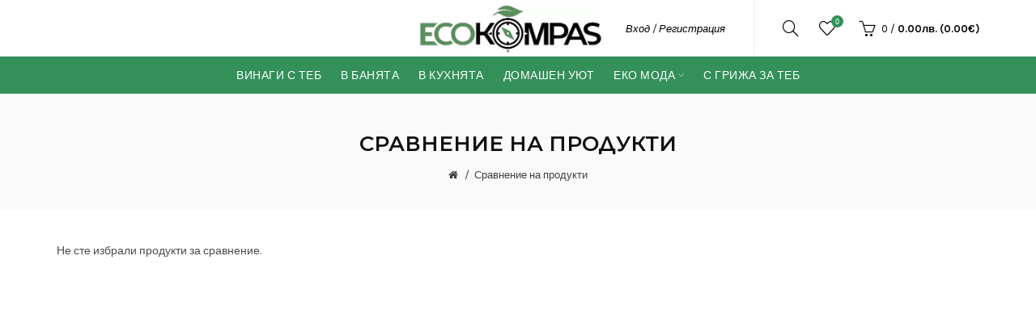

--- FILE ---
content_type: text/html; charset=utf-8
request_url: https://ecokompas.com/index.php?route=product/compare
body_size: 8785
content:
<!DOCTYPE html>
<!--[if IE]><![endif]-->
<!--[if IE 8 ]><html dir="ltr" lang="bg" class="ie8"><![endif]-->
<!--[if IE 9 ]><html dir="ltr" lang="bg" class="ie9"><![endif]-->
<!--[if (gt IE 9)|!(IE)]><!-->
<html dir="ltr" lang="bg">
<!--<![endif]-->
<head prefix="og:http://ogp.me/ns# fb:http://ogp.me/ns/fb# product:http://ogp.me/ns/product#">
<meta charset="UTF-8" />
<meta name="viewport" content="width=device-width, initial-scale=1">
<meta http-equiv="X-UA-Compatible" content="IE=edge">
<title>Сравнение на продукти</title>
<base href="https://ecokompas.com/" />
<!-- Load essential resources -->
<script src="catalog/view/javascript/jquery/jquery-2.1.1.min.js"></script>
<link href="catalog/view/javascript/bootstrap/css/bootstrap.min.css" rel="stylesheet" media="screen" />
<script src="catalog/view/javascript/bootstrap/js/bootstrap.min.js"></script>
<script src="catalog/view/theme/basel/js/slick.min.js"></script>
<script src="catalog/view/theme/basel/js/basel_common.js"></script>
<!-- Main stylesheet -->
<link href="catalog/view/theme/basel/stylesheet/stylesheet.css" rel="stylesheet">
<!-- Mandatory Theme Settings CSS -->
<style id="basel-mandatory-css">.top_line {line-height:41px;}.header-main,.header-main .sign-in,#logo {line-height:70px;height:70px;}.sticky-enabled.sticky-active .sticky-header.short:not(.slidedown) .header-main,.sticky-enabled.offset250 .sticky-header.slidedown .header-main,.sticky-enabled.sticky-active .sticky-header.short .header-main .sign-in,.sticky-enabled.sticky-active .sticky-header.short:not(.slidedown) .header-main #logo,.sticky-enabled.sticky-active .header6 .sticky-header.short .header-main #logo {line-height:70px;height:70px;}@media (max-width: 991px) {.header-main,.sticky-enabled.offset250 .sticky-header.slidedown .header-main,#logo,.sticky-enabled.sticky-active .sticky-header.short .header-main #logo {line-height:70px;height:70px;}}.table-cell.menu-cell,.main-menu:not(.vertical) > ul,.main-menu:not(.vertical) > ul > li,.main-menu:not(.vertical) > ul > li > a,.main-menu:not(.vertical) > ul > li.dropdown-wrapper > a .fa-angle-down,.main-menu.vertical .menu-heading {line-height:45px;height:45px;}.sticky-enabled.sticky-active .table-cell.menu-cell:not(.vertical),.sticky-enabled.sticky-active .main-menu:not(.vertical) > ul,.sticky-enabled.sticky-active .main-menu:not(.vertical) > ul > li,.sticky-enabled.sticky-active .main-menu:not(.vertical) > ul > li > a,.sticky-enabled.sticky-active .main-menu:not(.vertical) > ul > li.dropdown-wrapper > a .fa-angle-down {line-height:45px;height:45px;}.full-search-wrapper .search-main input,.full-search-wrapper .search-category select {height:32px;min-height:32px;}@media (min-width: 992px) {.sticky-enabled.sticky-active .header3 .sticky-header-placeholder,.sticky-enabled.offset250 .header5 .header-main {padding-bottom:45px;}}#logo img {max-width:502px;}</style>
<!-- Plugin Stylesheet(s) -->
<link href="catalog/view/javascript/jquery/datetimepicker/bootstrap-datetimepicker.min.css" rel="stylesheet" media="screen" />
<link href="catalog/view/javascript/jquery/magnific/magnific-popup.css" rel="stylesheet" media="screen" />
<link href="catalog/view/theme/basel/stylesheet/options_in_popup.css" rel="stylesheet" media="screen" />
<link href="//fonts.googleapis.com/css?family=Lora:400,400i%7CMontserrat:400,600,700%7CKarla:400,400i,700%7C" rel="stylesheet" media="screen" />
<link href="catalog/view/javascript/jquery/swiper/css/swiper.min.css" rel="stylesheet" media="screen" />
<link href="catalog/view/theme/basel/stylesheet/advanced_popup_cart.css?mv=2.7.0" rel="stylesheet" media="screen" />
<!-- Pluing scripts(s) -->
<script src="catalog/view/javascript/jquery/datetimepicker/moment/moment.min.js"></script>
<script src="catalog/view/javascript/jquery/datetimepicker/bootstrap-datetimepicker.min.js"></script>
<script src="catalog/view/javascript/jquery/magnific/jquery.magnific-popup.min.js"></script>
<script src="catalog/view/theme/basel/js/options_in_popup.js"></script>
<script src="catalog/view/javascript/jquery/swiper/js/swiper.jquery.js"></script>
<script src="catalog/view/theme/basel/js/advanced_popup_cart.js?mv=2.7.0"></script>
<!-- Page specific meta information -->

        
      
<link href="https://ecokompas.com/image/catalog/favicon-32x32.png" rel="icon" />
<!-- Analytic tools -->
<!-- Options in Pop-up -->
<script>
var oipData = {select_first_values: 0,apc_open_popup: 1,abc_replace_button: 0};
</script>
<!-- Options in Pop-up END -->

<!-- Global site tag (gtag.js) - Google Analytics -->
<script async src="https://www.googletagmanager.com/gtag/js?id=G-4MEFHXRP4Z"></script>
<script>
  window.dataLayer = window.dataLayer || [];
  function gtag(){dataLayer.push(arguments);}
  gtag('js', new Date());

  gtag('config', 'G-4MEFHXRP4Z');
</script>
<!-- Advanced Popup Cart -->
 

<script>
document.addEventListener("DOMContentLoaded", function() {
  var apcOptions = {
    products_in_cart: [],
    open_when_added: 1,
    autoclose_delay: 0,
    replace_button: 0,
    do_not_add_to_cart: 0,
    btn_in_cart_cp: 'In cart',
    btn_in_cart_pp: 'In cart, buy more?',
    base_path: 'extension/module/advanced_popup_cart',
    text_loading: 'Момент, Зарежда се...',
    option_popup: 1,
    oip_status: 1,
    zone_id: '',
    shipping_method: '',
    shipping_country_url: 'extension/total/shipping/country&country_id=',
    shipping_quote_url: 'extension/total/shipping/quote',
    text_select: ' --- Изберете --- ',
    text_none: ' --- Няма --- ',
    button_cancel: 'Отказ',
    button_shipping: 'Добави транспорт',
  };
  window.apc = new AdvancedPopupCart(apcOptions);
});
</script>
<!-- Advanced Popup Cart END -->

<!-- Custom Color Scheme -->
<style id="basel-color-scheme">a:hover, a:focus, .menu-cell .dropdown-inner a:hover, .link-hover-color:hover, .primary-color, .cm_item .primary-color, .nav-tabs.text-center.nav-tabs-sm > li.active {color:#333333;}.primary-bg-color, .widget-title-style2 .widget .widget-title-separator:after, .nav-tabs.text-center.nav-tabs-sm > li.active > a:after,.nav-tabs > li > a:hover,.nav-tabs > li > a:focus,.nav-tabs > li.active > a,.nav-tabs > li.active > a:hover,.nav-tabs > li.active > a:focus {background-color:#333333;}div.ui-slider-range.ui-widget-header, .ui-state-default, .ui-widget-content .ui-state-default {background:#333333 !important;}.primary-color-border, .nav-tabs {border-color:#333333!important;}.top_notificaiton {background-color:#000000;}.top_notificaiton, .top_notificaiton a {color:#eeeeee;}.top_line {background-color:#339059;}.top_line, .top_line a {color:#ffffff;}.top_line .anim-underline:after, .top_line .links ul > li + li:before, .top_line .links .setting-ul > .setting-li:before {background-color:#ffffff;}.header-style {background-color:#ffffff;}.header-main, .header-main a:not(.btn), .header-main .main-menu > ul > li > a:hover {color:#000000;}.header-main .sign-in:after, .header-main .anim-underline:after, .header-main .sign-in .anim-underline:after {background-color:#000000;}.main-menu:not(.vertical) > ul > li:hover > a > .top, .header-main .shortcut-wrapper:hover .icon-magnifier, .header-main #cart:hover .shortcut-wrapper {opacity:0.8;}.shortcut-wrapper .counter {background-color:#339059;}.header-bottom, .menu-style {background-color:#339059;}.menu-style .main-menu a > .top,.menu-style .main-menu a > .fa-angle-down, .menu-style .main-menu .search-trigger {color:#ffffff;}.menu-tag.sale {background-color:#d41212;}.menu-tag.sale:before {color:#d41212;}.menu-tag.new {background-color:#339059;}.menu-tag.new:before {color:#339059;}.vertical-menu-bg, .vertical-menu-bg.dropdown-content {background-color:#212121;}.main-menu.vertical > ul > li:hover > a {background-color:#339059;}.title_in_bc .breadcrumb-holder {background-color:#fafafa;}.title_in_bc .breadcrumb-holder, .title_in_bc .breadcrumb-holder .basel-back-btn {color:#111111;}.title_in_bc .basel-back-btn>i,.title_in_bc .basel-back-btn>i:after {background-color:#111111;}.btn-primary, a.btn-primary,.btn-neutral {background-color:#339059;color:#ffffff;}.btn-primary:hover,.btn-primary.active,.btn-primary:focus,.btn-default:hover,.btn-default.active,.btn-default:focus {background-color:#376b5a!important;color:#ffffff !important;}.btn-contrast-outline {border-color:#376b5a;color:#376b5a;}.btn-contrast, a.btn-contrast, .btn-contrast-outline:hover {background-color:#376b5a;}.sale_badge {background-color:#339059;color:#ffffff}.new_badge {background-color:#339059;color:#ffffff}.price, #cart-content .totals tbody > tr:last-child > td:last-child {color:#1daaa3}#footer {background-color:#edebdf;}#footer, #footer a, #footer a:hover, #footer h5 {color:#000000;}#footer .footer-copyright:before {background-color:#000000;opacity:0.05;}#footer h5:after {background-color:#000000;}body.boxed-layout {background-color:#ffffff;};</style>
<!-- Custom Fonts -->
<style id="basel-fonts">body,.product-name.main-font,.gridlist .single-product .product-name,.gridlist .single-blog .blog-title,#bc-h1-holder #page-title {font-family:'Karla', sans-serif;}b, strong, .nav-tabs > li > a, #cart-content .totals tbody > tr:last-child > td, .main-menu .dropdown-inner .static-menu > ul > li.has-sub > a, .main-menu.vertical > ul > li > a, .table-bordered > thead > tr > td, .table-bordered > tbody > tr > td.total-cell, .table-bordered.totals tbody > tr:last-child > td:last-child, .compare-table table tbody tr td:first-child, .totals-slip .table-holder table tr:last-child td, .panel-group .panel-heading .panel-title, .badge i, .product-style1 .grid .single-product .price-wrapper .btn-outline, .options .name label, .dropdown-inner h4.column-title, .product-style6 .grid .single-product .price, .product-style6 .single-product .btn-contrast {font-weight:700;}.product-name, .blog-title, .product-h1 h1, .contrast-heading, .contrast-font {font-family:'Lora', serif;}.promo-style-2 h3, .promo-style-4 h3,.table-bordered > tbody > tr > td.price-cell,.grid .single-product .price,.menu-product .sale-counter div,.table.specification > tbody > tr > td b, .bordered-list-title {font-size:16px;}.table.products .remove,.full-search-wrapper .search-category select,.blog_post .blog_comment,.video-jumbotron p,.compare-table table tbody tr td:first-child,.grid .single-product .product-name,.grid .single-product .product-name:hover,.list .single-product .product-name {font-size:15px;}body,input,textarea,select,.form-control,.icon-element,.main-menu > ul > li,.grid-holder .item,.cm_content .cm_item,.instruction-box .caption a,.btn,a.button,input.button,button.button,a.button-circle,.single-product .price .price-old,.special_countdown p,.list .item.single-product .price-tax, .form-control,label,.icon-element {font-size:14px;}small,.form-control.input-sm,.shortcut-wrapper,.header5 .links > ul > li > a,.header5 .setting-ul > .setting-li > a,.breadcrumb,.sign-up-field .sign-up-respond span,.badge i,.special_countdown div i,.top_line {font-size:13px;}.tooltip,.links ul > li > a,.setting-ul > .setting-li > a,.table.products .product-name,#cart-content .totals, .main-menu.vertical > ul > li > a,.single-blog .banner_wrap .tags a,.bordered-list a {font-size:12px;}h1, h2, h3, h4, h5, h6 {font-family:'Montserrat', sans-serif;font-weight:400;}.panel-group .panel-heading .panel-title, legend {font-size:20px;}.title_in_bc .login-area h2, .panel-body h2, h3.lined-title.lg, .grid1 .single-blog .blog-title, .grid2 .single-blog .blog-title {font-size:28px;}h1, .product-info .table-cell.right h1#page-title {font-family:'Montserrat', sans-serif;font-size:26px;font-weight:600;text-transform:uppercase;letter-spacing:0px;}.title_in_bc .breadcrumb-holder #title-holder {font-family:'Montserrat', sans-serif;}.title_in_bc .breadcrumb-holder #title-holder #page-title, .title_in_bc.tall_height_bc .breadcrumb-holder #title-holder #page-title, .title_in_bc.extra_tall_height_bc .breadcrumb-holder #title-holder #page-title {font-size:26px;font-weight:600;text-transform:uppercase;letter-spacing:0px;}.widget .widget-title .main-title {font-family:'Montserrat', sans-serif;font-size:26px;font-weight:600;text-transform:uppercase;letter-spacing:0px;}.lang-curr-wrapper h4, .column .widget .widget-title .main-title, #footer h5, .dropdown-inner h4.column-title b, .blog_post .section-title {font-family:'Montserrat', sans-serif;font-size:16px;font-weight:600;text-transform:uppercase;letter-spacing:0.75px;}.main-menu:not(.vertical) > ul > li > a > .top {font-family:'Karla', sans-serif;font-size:14px;font-weight:400;text-transform:uppercase;letter-spacing:0.5px;}</style>
<!--BOF Product Series-->
			<style>	
				.pds a, .pds a:hover, .pds a:visited
				{
					text-decoration: none;
				}
			
				.pds a.preview
				{
					display: inline-block;
				}
				
				.pds a.preview.pds-current, .pds a.pds-current
				{
					border-bottom: 3px solid orange;
				}
				
				#preview{
					position: absolute;
					border: 1px solid #DBDEE1;
					background: #F8F8F8;
					padding: 5px;
					display: none;
					color: #333;
					z-index: 1000000;
				}
			</style>
			<script type="text/javascript" src="catalog/view/javascript/imagepreview/imagepreview.js"></script>
			<script type="text/javascript">
				$(document).ready(function(){
					pdsListRollover();
				});
				
				function pdsListRollover()
				{
					$('.pds a.pds-thumb-rollover').hover(function(){
						//on hover
						$this = $(this);
						var hoverImage = $this.attr('rel');
						$this.parents('.product-thumb').find('.image a img').attr('src', hoverImage);
					}, function(){
						//on unhover
						$this = $(this);
						var masterImage = $this.attr('master-image');
						$this.parents('.product-thumb').find('.image a img').attr('src', masterImage);
					});
				}
			</script>
			<!--EOF Product Series-->
<!-- Copyright (c) Facebook, Inc. and its affiliates. -->
<!-- All rights reserved. -->

<!-- This source code is licensed under the license found in the -->
<!-- LICENSE file in the root directory of this source tree. -->
<script type="text/javascript">
  // we are using this flag to determine if the pixel
  // is successfully added to the header
  window.isFacebookPixelInHeaderAdded = 1;
  window.isFacebookPixelAdded=1;
</script>

<script type="text/javascript">
  function facebook_loadScript(url, callback) {
    var script = document.createElement("script");
    script.type = "text/javascript";
    if(script.readyState) {  // only required for IE <9
      script.onreadystatechange = function() {
        if (script.readyState === "loaded" || script.readyState === "complete") {
          script.onreadystatechange = null;
          if (callback) {
            callback();
          }
        }
      };
    } else {  //Others
      if (callback) {
        script.onload = callback;
      }
    }

    script.src = url;
    document.getElementsByTagName("head")[0].appendChild(script);
  }
</script>

<script type="text/javascript">
  (function() {
    var enableCookieBar = '0';
    if (enableCookieBar == '1') {
      facebook_loadScript("catalog/view/javascript/facebook_business/cookieconsent.min.js");

      // loading the css file
      var css = document.createElement("link");
      css.setAttribute("rel", "stylesheet");
      css.setAttribute("type", "text/css");
      css.setAttribute(
        "href",
        "catalog/view/theme/css/facebook_business/cookieconsent.min.css");
      document.getElementsByTagName("head")[0].appendChild(css);

      window.addEventListener("load", function(){
        function setConsent() {
          fbq(
            'consent',
            this.hasConsented() ? 'grant' : 'revoke'
          );
        }
        window.cookieconsent.initialise({
          palette: {
            popup: {
              background: '#237afc'
            },
            button: {
              background: '#fff',
              text: '#237afc'
            }
          },
          cookie: {
            name: fbq.consentCookieName
          },
          type: 'opt-out',
          showLink: false,
          content: {
            allow: 'Agree',
            deny: 'Opt Out',
            header: 'Our Site Uses Cookies',
            message: 'By clicking Agree, you agree to our <a class="cc-link" href="https://www.facebook.com/legal/terms/update" target="_blank">terms of service</a>, <a class="cc-link" href="https://www.facebook.com/policies/" target="_blank">privacy policy</a> and <a class="cc-link" href="https://www.facebook.com/policies/cookies/" target="_blank">cookies policy</a>.'
          },
          layout: 'basic-header',
          location: true,
          revokable: true,
          onInitialise: setConsent,
          onStatusChange: setConsent,
          onRevokeChoice: setConsent
        }, function (popup) {
          // If this isn't open, we know that we can use cookies.
          if (!popup.getStatus() && !popup.options.enabled) {
            popup.setStatus(cookieconsent.status.dismiss);
          }
        });
      });
    }
  })();
</script>

<script type="text/javascript">
  (function() {
    !function(f,b,e,v,n,t,s){if(f.fbq)return;n=f.fbq=function(){n.callMethod?
    n.callMethod.apply(n,arguments):n.queue.push(arguments)};if(!f._fbq)f._fbq=n;
    n.push=n;n.loaded=!0;n.version='2.0';n.queue=[];t=b.createElement(e);t.async=!0;
    t.src=v;s=b.getElementsByTagName(e)[0];s.parentNode.insertBefore(t,s)}(window,
    document,'script','https://connect.facebook.net/en_US/fbevents.js');

    var enableCookieBar = '0';
    if (enableCookieBar == '1') {
      fbq.consentCookieName = 'fb_cookieconsent_status';

      (function() {
        function getCookie(t){var i=("; "+document.cookie).split("; "+t+"=");if(2==i.length)return i.pop().split(";").shift()}
        var consentValue = getCookie(fbq.consentCookieName);
        fbq('consent', consentValue === 'dismiss' ? 'grant' : 'revoke');
      })();
    }

          // system auto generated facebook_pixel.js, DO NOT MODIFY
      pixel_script_filename = 'catalog/view/javascript/facebook_business/facebook_pixel_3_1_2.js';
      // system auto generated facebook_pixel.js, DO NOT MODIFY
      facebook_loadScript(
        pixel_script_filename,
        function() {
          var params = {
    "agent": "exopencart-3.0.3.2-4.2.1"
};
          _facebookAdsExtension.facebookPixel.init(
            '1636527413346291',
            {},
            params);
                  });
      })();
</script>

<script type="text/javascript">
  // we are using this flag to determine if the customer chat
  // is successfully added to the header
  window.isFacebookCustomerChatInHeaderAdded = 1;
  window.isFacebookCustomerChatAdded=1;
</script>

</head>
<body class="product-compare product-style1 global-cart-basket sticky-enabled hide_ex_tax cut-names basel-back-btn-disabled widget-title-style2 title_in_bc normal_height_bc">
<div class="main-menu-wrapper hidden-md hidden-lg">
<ul class="mobile-top">
    <li class="mobile-lang-curr"></li>
        <li class="search">
        <div class="search-holder-mobile">
        <input type="text" name="search-mobile" value="" placeholder="" class="form-control" /><a class="fa fa-search"></a>
        </div>
    </li>
    </ul>
<ul class="categories">
<!-- Mega menu -->




                            


<!-- Top level items -->
<li class="">
<a  href="https://ecokompas.com/eco-producti-za-navun"  class=" ">
<span class="top">ВИНАГИ С ТЕБ</span>
</a>
</li>



                            


<!-- Top level items -->
<li class="">
<a  href="https://ecokompas.com/prirodosuobrazni-produkti-za-banqta"  class=" ">
<span class="top">В БАНЯТА</span>
</a>
</li>



                            


<!-- Top level items -->
<li class="">
<a  href="https://ecokompas.com/ekologichni-producit-za-kuhnqta"  class=" ">
<span class="top">В КУХНЯТА</span>
</a>
</li>



                            


<!-- Top level items -->
<li class="">
<a  href="https://ecokompas.com/zero-waste-produkti-za-doma"  class=" ">
<span class="top">ДОМАШЕН УЮТ</span>
</a>
</li>



  		                              


<!-- Top level items -->
<li class=" has-sub dropdown-wrapper from-bottom">
<a  class=" ">
<span class="top">ЕКО МОДА</span><i class='fa fa-angle-down'></i>
</a>
<!-- Sub Menu items -->
<!-- if full width -->
<div class="dropdown-content sub-holder dropdown-left narrow" style="">


<div class="dropdown-inner">
<div class="row">




<div class="col-xs-12 col-sm-12 ">
<div class="menu-item">
<!-- CATEGORIES CONTENT -->
<div class="categories">
<div class="row"><div class="col-sm-12 hover-menu"><ul><li><a href="https://ecokompas.com/ekologichni-chasovnici-bambuk">ЧАСОВНИЦИ ОТ БАМБУК</a></li><li><a href="https://ecokompas.com/eco-durveni-papionki">ДЪРВЕНИ ПАПИОНКИ</a></li><li><a href="https://ecokompas.com/ruchno-izraboteni-bijuta">РЪЧНО ИЗРАБОТЕНИ БИЖУТА</a></li></ul></div></div>
</div>
</div>
</div>
</div> <!-- row -->
</div>


</div>
</li>



                            


<!-- Top level items -->
<li class="">
<a  href="https://ecokompas.com/eko-produkti-za-lice-i-tqlo"  class=" ">
<span class="top">С ГРИЖА ЗА ТЕБ</span>
</a>
</li></ul>
<ul class="categories">
    <li class="static-link"><a class="anim-underline"  href="https://ecokompas.com/index.php?route=account/account" title="Моят профил">Моят профил</a></li>
<li class="static-link is_wishlist"><a class="anim-underline wishlist-total" href="https://ecokompas.com/index.php?route=account/wishlist" title="Любими (0)"><span>Любими (0)</span></a></li>
<li class="static-link"><a class="anim-underline"  href="https://ecokompas.com/index.php?route=checkout/cart" onclick="apc.OpenPopupCart(); return false;" title="Количка">Количка</a></li>
<li class="static-link"><a class="anim-underline"  href="https://ecokompas.com/index.php?route=checkout/checkout" title="Поръчай">Поръчай</a></li>
</ul>
</div>
<span class="body-cover menu-closer"></span><div class="outer-container main-wrapper">
<div class="header-wrapper header3 fixed-header-possible">

<span class="table header-main sticky-header-placeholder">&nbsp;</span>
<div class="outer-container sticky-header">
<div class="header-style">
  <div class="container boxed">
    <div class="table header-main">
    
    <div class="table-cell w40 menu-cell hidden-xs hidden-sm">
    
    </div>
    
    <div class="table-cell w20 logo text-center">
    	        <div id="logo">
    	<a href="https://ecokompas.com"><img src="https://ecokompas.com/image/catalog/logo.webp" title="EcoKompas.com" alt="EcoKompas.com" /></a>
        </div>
    	    </div>
    
    <div class="table-cell w40 shortcuts text-right"> 
       
       <div class="font-zero">
       
                    <div class="shortcut-wrapper sign-in hidden-sx hidden-sm hidden-xs">
                        <a class="anim-underline" href="https://ecokompas.com/index.php?route=account/login">Вход / Регистрация</a>
                        </div>
                
                <div class="icon-element">
        <div class="dropdown-wrapper-click from-top hidden-sx hidden-sm hidden-xs">
        <a class="shortcut-wrapper search-trigger from-top clicker">
        <i class="icon-magnifier icon"></i>
        </a>
        <div class="dropdown-content dropdown-right">
        <div class="search-dropdown-holder">
        <div class="search-holder">
        <div class="search-field">
<input type="text" name="search" value="" placeholder="Търсене" class="form-control main-search-input" />
<span class="btn btn-contrast do-search main">Търсене</span>
</div>
<script>
$(document).ready(function() {
$('.search-holder-mobile input[name=\'search-mobile\']').attr("placeholder", "Търсене").attr("value", "");
});
</script>
        </div>
        </div>
        </div>
        </div>
        </div>
                
        <div class="icon-element is_wishlist">
        <a class="shortcut-wrapper wishlist" href="https://ecokompas.com/index.php?route=account/wishlist">
        <div class="wishlist-hover"><i class="icon-heart icon"></i><span class="counter wishlist-counter">0</span></div>
        </a>
        </div>
        
        <div class="icon-element catalog_hide">
        <div id="cart" class="dropdown-wrapper from-top">
        <a href="https://ecokompas.com/index.php?route=checkout/cart" onclick="apc.OpenPopupCart(); return false;" class="shortcut-wrapper cart">
        <i id="cart-icon" class="global-cart icon"></i> <span id="cart-total" class="nowrap">
        <span class="counter cart-total-items">0</span> <span class="slash hidden-md hidden-sm hidden-xs">/</span>&nbsp;<b class="cart-total-amount hidden-sm hidden-xs">0.00лв. (0.00€)</b>
        </span>
        </a>
        <div class="dropdown-content dropdown-right hidden-sm hidden-xs">
          <ul id="cart-content">
        <li>
      <div class="table empty">
      <div class="table-cell"><i class="global-cart"></i></div>
      <div class="table-cell">Вашата количка е празна!</div>
      </div>
    </li>
      </ul>
        </div>
		</div>
        </div>
        
        <div class="icon-element">
        <a class="shortcut-wrapper menu-trigger hidden-md hidden-lg">
        <i class="icon-line-menu icon"></i>
        </a>
        </div>
        
       </div>
    </div>
    
    </div> <!-- .table.header_main ends -->
  </div> <!-- .container ends -->
</div>                
                 
                 
<div class="outer-container menu-style menu-style-contrast hidden-xs hidden-sm">
<div class="container">
     <div class="main-menu text-center">
         <ul class="categories">
           
            <!-- Mega menu -->
                            



                            


<!-- Top level items -->
<li class="">
<a  href="https://ecokompas.com/eco-producti-za-navun"  class=" ">
<span class="top">ВИНАГИ С ТЕБ</span>
</a>
</li>                            



                            


<!-- Top level items -->
<li class="">
<a  href="https://ecokompas.com/prirodosuobrazni-produkti-za-banqta"  class=" ">
<span class="top">В БАНЯТА</span>
</a>
</li>                            



                            


<!-- Top level items -->
<li class="">
<a  href="https://ecokompas.com/ekologichni-producit-za-kuhnqta"  class=" ">
<span class="top">В КУХНЯТА</span>
</a>
</li>                            



                            


<!-- Top level items -->
<li class="">
<a  href="https://ecokompas.com/zero-waste-produkti-za-doma"  class=" ">
<span class="top">ДОМАШЕН УЮТ</span>
</a>
</li>                            



  		                              


<!-- Top level items -->
<li class=" has-sub dropdown-wrapper from-bottom">
<a  class=" ">
<span class="top">ЕКО МОДА</span><i class='fa fa-angle-down'></i>
</a>
<!-- Sub Menu items -->
<!-- if full width -->
<div class="dropdown-content sub-holder dropdown-left" style="width:600px;">


<div class="dropdown-inner">
<div class="row">




<div class="col-xs-12 col-sm-12 ">
<div class="menu-item">
<!-- CATEGORIES CONTENT -->
<div class="categories">
<div class="row"><div class="col-sm-12 hover-menu"><ul><li><a href="https://ecokompas.com/ekologichni-chasovnici-bambuk">ЧАСОВНИЦИ ОТ БАМБУК</a></li><li><a href="https://ecokompas.com/eco-durveni-papionki">ДЪРВЕНИ ПАПИОНКИ</a></li><li><a href="https://ecokompas.com/ruchno-izraboteni-bijuta">РЪЧНО ИЗРАБОТЕНИ БИЖУТА</a></li></ul></div></div>
</div>
</div>
</div>
</div> <!-- row -->
</div>


</div>
</li>                            



                            


<!-- Top level items -->
<li class="">
<a  href="https://ecokompas.com/eko-produkti-za-lice-i-tqlo"  class=" ">
<span class="top">С ГРИЖА ЗА ТЕБ</span>
</a>
</li>                              </ul>
    </div>
</div>
</div>
</div>

</div> <!-- .header_wrapper ends --><!-- breadcrumb -->
<div class="breadcrumb-holder">
<div class="container">
<span id="title-holder">&nbsp;</span>
<div class="links-holder">
<a class="basel-back-btn" onClick="history.go(-1); return false;"><i></i></a><span>&nbsp;</span>
</div>
</div>
</div>
<div class="container">

</div>
<div class="container">
  <ul class="breadcrumb">
        <li><a href="https://ecokompas.com"><i class="fa fa-home"></i></a></li>
        <li><a href="https://ecokompas.com/index.php?route=product/compare">Сравнение на продукти</a></li>
      </ul>
    <div class="row">
                <div id="content" class="col-sm-12">
      <h1 id="page-title">Сравнение на продукти</h1>
            <p>Не сте избрали продукти за сравнение.</p>
            </div>
    </div>
</div>
<div class="container">

</div>
<div class="container">

</div>
<div id="footer">
<div class="container">
<div class="row links-holder">
<div class="col-xs-12 col-sm-8">
  <div class="row">
              <div class="footer-column col-xs-12 col-sm-4 eq_height">
        <h5>Информация</h5>
        <ul class="list-unstyled">
		     <li><a href="https://ecokompas.com/index.php?route=information/contact">Контакт</a></li>
          		  <li><a href="https://ecokompas.com/dostavka">Доставка</a></li>
          		  <li><a href="https://ecokompas.com/obshti-usloviq">Общи условия</a></li>
          		  <li><a href="https://ecokompas.com/deklaraciq-za-poveritelnost">Защита на личните данни</a></li>
          		  		  <li><a href="https://ec.europa.eu/consumers/odr/main/index.cfm?event=main.home2.show&lng=BG" target="_blank">Решаване на спорове</a></li>
        </ul>
      </div>
      
      <div class="footer-column col-xs-12 col-sm-4 eq_height">
        <h5>Моят профил</h5>
        <ul class="list-unstyled">
          <li><a href="https://ecokompas.com/index.php?route=account/account">Моят профил</a></li>
          <li><a href="https://ecokompas.com/index.php?route=account/order">Хронология на поръчки</a></li>
          <li><a href="https://ecokompas.com/index.php?route=account/return/add">Връщане на стоки</a></li>
          <li class="is_wishlist"><a href="https://ecokompas.com/index.php?route=account/wishlist">Любими</a></li>
          <li><a href="https://ecokompas.com/index.php?route=account/newsletter">Информационен бюлетин</a></li>
        </ul>
      </div>
 </div><!-- .row ends -->
</div><!-- .col-md-8 ends -->
<div class="footer-column col-xs-12 col-sm-4">
<div class="footer-custom-wrapper">
<h5>Защо Еко Компас?</h5>
<div class="custom_block">Началото беше трудно, всъщност измина почти година преди да започнем проекта си. Първо трябваше да си отговорим сами на редица въпроси като: "Каква е нашата цел? Как да я постигнем?" <u><a href="zashto-eco-kompas" target="_blank">Прочети повече...</a></u>
<div class="social-icons round">
<a href="https://www.facebook.com/ecokompas" class="icon facebook" target="_blank"><i class="fa fa-facebook"></i></a>
<a href="https://www.instagram.com/ecokompas" class="icon instagram" target="_blank"><i class="fa fa-instagram"></i></a>
</div></div>
<p class="infoline"></p>
<p class="infoline"></p>
<p class="infoline"></p>
</div>
</div>
</div><!-- .row ends -->
<div class="footer-copyright"><br>© EcoKompas.com</b> - твоят пътеводител към едно по-устойчиво бъдеще - 2026</div>
</div>
</div>
<link href="catalog/view/javascript/font-awesome/css/font-awesome.min.css" rel="stylesheet" />
<link href="catalog/view/theme/basel/js/lightgallery/css/lightgallery.css" rel="stylesheet" />
<script src="catalog/view/theme/basel/js/jquery.matchHeight.min.js"></script>
<script src="catalog/view/theme/basel/js/countdown.js"></script>
<script src="catalog/view/theme/basel/js/live_search.js"></script>
<script src="catalog/view/theme/basel/js/featherlight.js"></script>
<!--
OpenCart is open source software and you are free to remove the powered by OpenCart if you want, but its generally accepted practise to make a small donation.
Please donate via PayPal to donate@opencart.com
BASEL VERSION 1.2.9.0 - OPENCART VERSION 3 () 
//-->
</div><!-- .outer-container ends -->
<a class="scroll-to-top primary-bg-color hidden-sm hidden-xs" onclick="$('html, body').animate({scrollTop:0});"><i class="icon-arrow-right"></i></a>
<div id="featherlight-holder"></div>
</body></html>

--- FILE ---
content_type: text/css
request_url: https://ecokompas.com/catalog/view/theme/basel/stylesheet/options_in_popup.css
body_size: 889
content:
/*
 * Options in Pop-up
 * OpenCart Version: 2.x-3.x
 * Author: MagDevel (magdeveloper2@gmail.com)
 */

.oip-mfp-zoom-in.mfp-wrap {
  -webkit-overflow-scrolling: touch;
  -webkit-transform: translateZ(0);
  transform: translateZ(0);
}

.oip-mfp-zoom-in .zoom-anim-dialog {
  opacity: 0;
  -webkit-transition: all .2s ease-in-out;
  -moz-transition: all .2s ease-in-out;
  -o-transition: all .2s ease-in-out;
  transition: all .2s ease-in-out;
  -webkit-transform: scale(.8);
  -moz-transform: scale(.8);
  -ms-transform: scale(.8);
  -o-transform: scale(.8);
  transform: scale(.8);
}

.oip-mfp-zoom-in.mfp-ready .zoom-anim-dialog {
  opacity: 1;
  -webkit-transform: scale(1);
  -moz-transform: scale(1);
  -ms-transform: scale(1);
  -o-transform: scale(1);
  transform: scale(1);
}

.oip-mfp-zoom-in.mfp-removing .zoom-anim-dialog {
  -webkit-transform: scale(.8);
  -moz-transform: scale(.8);
  -ms-transform: scale(.8);
  -o-transform: scale(.8);
  transform: scale(.8);
  opacity: 0;
}

.oip-mfp-zoom-in.mfp-bg {
  opacity: 0;
  -webkit-transition: opacity .3s ease-out;
  -moz-transition: opacity .3s ease-out;
  -o-transition: opacity .3s ease-out;
  transition: opacity .3s ease-out;
}

.oip-mfp-zoom-in.mfp-ready.mfp-bg {
  opacity: .7;
}

.oip-mfp-zoom-in.mfp-removing.mfp-bg {
  opacity: 0;
}

.oip-popup-container {
  width: 100%;
  max-width: 440px;
  margin: 20px auto;
}

.oip-popup-content {
  background-color: #fff;
  -moz-background-clip: padding-box;
  -webkit-background-clip: padding-box;
  background-clip: padding-box;
  border: 1px solid rgba(0, 0, 0, .2);
  border-radius: 4px;
  box-shadow: 0 5px 10px rgba(0, 0, 0, .4);
  overflow: hidden;
}

.oip-close {
  width: 44px;
  height: 44px;
  line-height: 44px;
  position: relative;
  text-decoration: none;
  text-align: center;
  opacity: .7;
  filter: alpha(opacity=70);
  color: #333;
  font-style: normal;
  font-size: 28px;
  overflow: visible;
  cursor: pointer;
  background: none;
  border: 0;
  -webkit-appearance: none;
  display: block;
  outline: 0;
  padding: 0;
  z-index: 1046;
  box-shadow: none;
}

.oip-close:focus,
.oip-close:hover {
  opacity: 1;
  filter: alpha(opacity=100);
}

.oip-close:active {
  top: 1px;
}

.oip-popup-header {
  min-height: 20px;
  padding: 15px 20px;
  border-bottom: 1px solid #e5e5e5;
}

.oip-popup-title {
  margin: 0;
  padding: 0;
  line-height: 1.4;
  white-space: nowrap;
  overflow: hidden;
  text-overflow: ellipsis;
}

.oip-popup-body {
  margin: 20px;
}

.oip-product-info,
.oip-product-description {
  margin-bottom: 10px;
  border-bottom: 1px solid #e5e5e5;
}

.oip-options-block .table-cell.radio-cell,
.oip-options-block .table-cell.checkbox-cell {
  padding-bottom: 20px;
}
.oip-options-block .table-cell {
  vertical-align: top;
  padding-bottom: 15px;
  width: 100%;
}

.oip-options-block .table-cell.name {
  padding: 0 20px 0 0;
  width: auto;
  min-width: 80px;
}

.oip-options-block .has-image {
  display: inline-block;
  margin: 8px 10px 0px 0px;
  max-width: 25px;
}

.oip-options-block .has-image img {
  padding-bottom: 3px;
  border-bottom: 2px solid #ffffff;
}

.oip-options-block .has-image input[type="radio"]:checked + img,
.oip-options-block .has-image input[type="checkbox"]:checked + img {
  border-bottom: 2px solid #000000;
}

.oip-options-block .has-image label {
  padding-left: 0;
}

.oip-options-block .has-image label input,
.oip-options-block .has-image label .name {
  display: none;
}


.oip-hr {
  margin-top: 6px;
  margin-bottom: 6px;
  border-top: 1px solid #e5e5e5;
}

.oip-total-label {
  padding-left: 10px;
}

.oip-qty-label {
  margin-bottom: 5px;
}

.oip-price {
  margin: 3px 0;
  text-align: center;
}

.oip-price-old {
  font-size: 14px;
  text-decoration: line-through;
  color: #999;
}

.oip-total-tax {
  text-align: center;
}

.oip-qty-block {
  margin-bottom: 20px;
}

.oip-input-qty {
  text-align: center;
}

.oip-alert {
  position: relative;
  margin-bottom: 20px;
}

@media (max-width: 767px) {
  .oip-popup-container {
    margin: 6px auto;
  }
}

@media (max-width: 399px) {
  .oip-popup-body {
    margin: 15px;
  }
}


--- FILE ---
content_type: text/css
request_url: https://ecokompas.com/catalog/view/theme/basel/stylesheet/advanced_popup_cart.css?mv=2.7.0
body_size: 2457
content:
/*
  Advanced Pop-up Cart
  OpenCart Version: 2.x - 3.x
  Author: MagDevel (magdeveloper2@gmail.com)
*/

.apc-mfp-zoom-in.mfp-wrap {
  -webkit-overflow-scrolling: touch;
  -webkit-transform: translateZ(0);
  transform: translateZ(0);
}

.apc-mfp-zoom-in .zoom-anim-dialog {
  opacity: 0;
  -webkit-transition: all .2s ease-in-out;
  -moz-transition: all .2s ease-in-out;
  -o-transition: all .2s ease-in-out;
  transition: all .2s ease-in-out;
  -webkit-transform: scale(.8);
  -moz-transform: scale(.8);
  -ms-transform: scale(.8);
  -o-transform: scale(.8);
  transform: scale(.8);
}

.apc-mfp-zoom-in.mfp-ready .zoom-anim-dialog {
  opacity: 1;
  -webkit-transform: scale(1);
  -moz-transform: scale(1);
  -ms-transform: scale(1);
  -o-transform: scale(1);
  transform: scale(1);
}

.apc-mfp-zoom-in.mfp-removing .zoom-anim-dialog {
  -webkit-transform: scale(.8);
  -moz-transform: scale(.8);
  -ms-transform: scale(.8);
  -o-transform: scale(.8);
  transform: scale(.8);
  opacity: 0;
}

.apc-mfp-zoom-in.mfp-bg {
  opacity: 0;
  -webkit-transition: opacity .3s ease-out;
  -moz-transition: opacity .3s ease-out;
  -o-transition: opacity .3s ease-out;
  transition: opacity .3s ease-out;
}

.apc-mfp-zoom-in.mfp-ready.mfp-bg {
  opacity: .7;
}

.apc-mfp-zoom-in.mfp-removing.mfp-bg {
  opacity: 0;
}

.apc-loader {
  position: fixed;
  box-sizing: content-box;
  top: 30px;
  left: 50%;
  width: 100px;
  margin-left: -50px;
  padding: 7px;
  border-radius: 4px;
  background-color: rgba(0, 0, 0, .8);
  color: #fff;
  font-weight: 600;
  text-align: center;
  box-shadow: 0 2px 6px 0 rgba(0, 0, 0, .3);
  z-index: 9999;
}

.apc-popup-container {
  width: 100%;
  max-width: 720px;
  margin: 20px auto;
}

.apc-popup-content {
  background-color: #fff;
  -moz-background-clip: padding-box;
  -webkit-background-clip: padding-box;
  background-clip: padding-box;
  border: 1px solid rgba(0, 0, 0, .2);
  border-radius: 4px;
  box-shadow: 0 5px 10px rgba(0, 0, 0, .4);
  overflow: hidden;
}

.apc-text-left,
[dir=rtl] .apc-text-right {
  text-align: left;
}

.apc-text-right,
[dir=rtl] .apc-text-left {
  text-align: right;
}

.apc-pull-left,
[dir=rtl] .apc-pull-right {
  float: left;
}

.apc-pull-right,
[dir=rtl] .apc-pull-left {
  float: right;
}

.apc-btn-close {
  overflow: visible;
  cursor: pointer;
  background: transparent;
  border: 0;
  -webkit-appearance: none;
  display: block;
  padding: 0;
  box-shadow: none;
  width: 44px;
  height: 44px;
  line-height: 44px;
  position: relative;
  text-decoration: none;
  text-align: center;
  opacity: .8;
  font-style: normal;
  font-size: 26px;
  color: #444;
}

.apc-btn-close:focus {
  opacity: 1;
  outline: none;
}

.apc-btn-close:hover {
  opacity: 1;
}

.apc-btn-close:active {
  top: 1px;
}

.apc-popup-header {
  padding: 15px 20px 10px;
  border-bottom: 1px solid rgba(0, 0, 0, .1);
}

.apc-heading-title {
  margin: 0;
  line-height: 1.4;
}

.apc-html-block {
  margin: 10px 0;
}

.apc-alert {
  margin: -1px 0 0;
  padding: 7px 25px 7px 15px;
  border-radius: 0;
  position: relative;
}

[dir=rtl] .apc-alert {
  padding: 7px 15px 7px 25px;
}

.apc-alert > .close {
  position: absolute;
  float: none;
  right: 10px;
}

[dir=rtl] .apc-alert > .close {
  left: 10px;
  right: auto;
}

.apc-popup-body .text-danger {
  margin-top: 5px;
  font-size: 12px;
  line-height: 1.4em;
}

.apc-cart-content {
  padding: 0 20px;
}

.apc-cart-table {
  margin-bottom: 10px;
}

.apc-text-price-xs {
  display: none;
}

.apc-inner-table {
  display: table;
  width: 100%;
}

.apc-thead {
  display: table;
  width: 100%;
}

.apc-row-thead,
.apc-row-tbody {
  border-bottom: 1px solid rgba(0, 0, 0, .1);
}

.apc-row-thead .apc-td {
  height: 30px;
}

.apc-row-thead .apc-td-image {
  text-align: center;
}

.apc-td {
  display: table-cell;
  vertical-align: middle;
}

.apc-row-tbody .apc-td-image {
  vertical-align: top;
}

.apc-row {
  box-sizing: border-box;
}

.apc-row:before {
  display: table;
  content: " ";
}

.apc-row:after {
  display: table;
  content: " ";
  clear: both;
}

.apc-col {
  min-height: 1px;
  box-sizing: border-box;
  float: left;
}

[dir=rtl] .apc-col {
  float: right;
}

.apc-col-30 {
  width: 30%;
}

.apc-col-40 {
  width: 40%;
}

.apc-col-50 {
  width: 50%;
}

.apc-col-60 {
  width: 60%;
}

.apc-col-70 {
  width: 70%;
}

.apc-td-image {
  width: 75px;
}

.apc-product-image {
  width: 60px;
  height: auto;
  margin: 5px;
  box-sizing: content-box;
  border-width: 0;
  border-style: solid;
  border-color: rgba(0, 0, 0, .1);
  border-radius: 0;
}

.apc-td-product {
  height: 70px;
  padding-left: 5px;
  padding-right: 5px;
  line-height: 1.4em;
}

.apc-product-name,
.apc-voucher-name {
  font-size: 1.1em;
}

.apc-product-info-list {
  padding: 0;
  margin: 0;
  list-style: none;
  font-size: .9em;
}

.apc-td-price {
  width: 27%;
  text-align: center;
}

.apc-td-qty {
  width: 130px;
  text-align: center;
}

.apc-qty-block {
  max-width: 120px;
  margin: 0 auto;
}

.apc-qty-group {
  position: relative;
  display: table;
  border-collapse: separate;
}

.apc-qty-group-btn {
  display: table-cell;
  position: relative;
  width: 1%;
  font-size: 0;
  white-space: nowrap;
  vertical-align: top;
  z-index: 2;
}

.apc-qty-group-btn > .btn {
  width: 32px;
  height: 30px;
  padding: 5px 10px;
  line-height: 20px;
}

.apc-qty-group-btn > .btn:focus {
  outline: none;
}

.apc-qty-group-btn:first-child > .btn,
[dir=rtl] .apc-qty-group-btn:last-child > .btn {
  margin-left: 0;
  margin-right: -1px;
  border-top-left-radius: 3px;
  border-bottom-left-radius: 3px;
  border-top-right-radius: 0;
  border-bottom-right-radius: 0;
}

.apc-qty-group-btn:last-child > .btn,
[dir=rtl] .apc-qty-group-btn:first-child > .btn {
  margin-left: -1px;
  margin-right: 0;
  border-top-left-radius: 0;
  border-bottom-left-radius: 0;
  border-top-right-radius: 3px;
  border-bottom-right-radius: 3px;
}

.apc-qty-group > .apc-qty-input {
  box-sizing: border-box;
  width: 100%;
  height: 30px !important;
  min-height: 30px !important;
  padding: 4px;
  border-radius: 0;
  text-align: center;
  vertical-align: top;
  z-index: 1;
  -moz-appearance: textfield;
}

.apc-qty-input::-webkit-inner-spin-button,
.apc-qty-input::-webkit-outer-spin-button {
  -webkit-appearance: none;
  margin: 0;
}

.apc-td-total {
  height: 70px;
  text-align: center;
  white-space: nowrap;
}

.apc-td-remove {
  width: 25px;
}

.apc-row-thead .apc-td-remove {
  padding: 0 6px;
}

.apc-td-remove-xs {
  display: none;
}

.apc-btn-remove {
  padding: 4px;
  background-color: transparent;
  border: none;
  box-shadow: none;
}

.apc-btn-remove:active,
.apc-btn-remove:active:focus,
.apc-btn-remove:focus {
  outline: none;
}

.apc-btn-remove > .fa {
  padding-top: 3px;
  font-size: 18px;
  color: #da3030;
}

.apc-btn-remove:focus > .fa,
.apc-btn-remove:hover > .fa {
  color: #bd3030;
}

.apc-accordion {
  width: 45%;
  margin-bottom: 15px;
}

.apc-totals {
  width: 55%;
  font-size: 1.1em;
  margin-bottom: 15px;
}

.apc-panel {
  border-bottom: 1px solid rgba(0, 0, 0, .1);
}

.apc-panel-heading {
  cursor: pointer;
  padding: 6px;
  font-size: 1.2em;
}

.apc-panel-heading > .fa {
  line-height: inherit;
  transition: all .3s ease-out;
}

.apc-panel-heading.active > .fa {
  transform: rotate(180deg);
}

.apc-panel-body {
  display: none;
  padding: 6px 6px 14px;
}

.apc-btn-quotes {
  width: 100%;
}

.apc-btn-quotes > .fa {
  padding: 0 4px;
}

.apc-quotes-list {
  margin-bottom: 15px;
}

.apc-panel-body .form-control,
.apc-panel-body .input-group-btn .btn {
  height: 34px;
  box-sizing: border-box;
}

.apc-panel-body .input-group-btn .btn {
  padding: 0 12px;
}

.apc-panel-shipping .form-group {
  margin-bottom: 10px;
}

.apc-panel-shipping .form-group.apc-postcode-form {
  margin-bottom: 15px;
}

.apc-panel-shipping .form-control {
  width: 100%;
}

.apc-totals-table {
  display: table;
  width: 100%;
}

.apc-totals-item {
  display: table-row;
}

.apc-totals-name {
  display: table-cell;
  padding: 0 5px;
}

.apc-totals-value {
  display: table-cell;
  width: 50px;
  white-space: nowrap;
}

.apc-buttons {
  padding: 0 10px 5px;
}

.apc-buttons > .apc-col {
  padding: 0 10px;
}

.apc-button-col {
  width: 33.33333%;
}

.apc-button {
  display: block;
  width: 100%;
  padding: 8px 12px;
  margin-bottom: 15px;
  white-space: nowrap;
  overflow: hidden;
  text-align: center;
  text-overflow: ellipsis;
}

.apc-empty-cart-block {
  margin-bottom: 20px;
  text-align: center;
  font-size: 1.2em;
}

.apc-empty-cart-image.fa {
  padding: 10px;
  font-size: 70px;
  opacity: .3;
}

.apc-empty-cart-buttons {
  margin-bottom: 20px;
  text-align: center;
}

.apc-btn-start-shopping {
  padding: 8px 15px;
}

.apc-related-block {
  border-top: 1px solid rgba(0, 0, 0, .1);
  padding: 0 20px 20px;
}

.apc-related-heading {
  margin-top: 15px;
  margin-bottom: 15px;
  font-size: 16px;
}

.apc-related-carousel {
  position: relative;
  background: transparent;
  overflow: hidden;
}

.apc-related-btn-next,
.apc-related-btn-prev {
  position: absolute;
  top: 50%;
  width: 30px;
  height: 44px;
  line-height: 44px;
  margin-top: -22px;
  color: #000;
  cursor: pointer;
  opacity: 0;
  transition: all .3s ease;
  z-index: 10;
}

.apc-related-btn-prev {
  left: 5px;
  text-align: left;
}

.apc-related-btn-next {
  right: 5px;
  text-align: right;
}

.apc-related-carousel:hover .apc-related-btn-next,
.apc-related-carousel:hover .apc-related-btn-prev {
  opacity: 1;
}

.apc-related-btn-prev:before {
  font-family: FontAwesome;
  content: "\f053";
  opacity: .5;
  font-size: 30px;
}

.apc-related-btn-next:before {
  font-family: FontAwesome;
  content: "\f054";
  opacity: .5;
  font-size: 30px;
}

.apc-related-thumb {
  padding: 5px;
  background-color: #fff;
  border-width: 1px;
  border-color: rgba(0, 0, 0, .1);
  border-style: solid;
  border-radius: 0;
  overflow: hidden;
}

.apc-related-img-block {
  margin-bottom: 5px;
  position: relative;
  text-align: center;
}

.apc-related-img-link {
  display: block;
}

.apc-related-img {
  display: block;
  width: 100px;
  height: auto;
  margin: 0 auto;
}

.apc-rating {
  width: 100%;
  position: absolute;
  bottom: 5px;
}

.apc-rating .fa-stack {
  font-size: 8px;
}

.apc-rating .fa-star {
  color: #fc0;
  font-size: 15px;
}

.apc-rating .fa-star-o {
  color: #999;
  font-size: 15px;
}

.apc-rating .fa-star + .fa-star-o {
  color: #e69500;
}

.apc-related-caption {
  min-height: 30px;
  margin-bottom: 5px;
  text-align: center;
}

.apc-related-name {
  font-size: 1.1em;
  text-align: center;
  white-space: nowrap;
  overflow: hidden;
  text-overflow: ellipsis;
}

.apc-price {
  font-size: 1.2em;
}

.apc-price-new {
  font-size: 1.2em;
  font-weight: 600;
}

.apc-price-old {
  font-size: .9em;
  color: #aaa;
  text-decoration: line-through;
}

.apc-related-btn-group {
  text-align: center;
}

.apc-btn-cart-add {
  padding: 7px 12px;
  text-transform: uppercase;
}

.apc-options-popup-container {
  width: 100%;
  max-width: 520px;
  margin: 6px auto;
  position: relative;
}

.apc-options-block {
  padding: 1px 20px 0;
  margin-bottom: 25px;
}

@media (max-width: 769px) {
  .apc-loader {
    top: 20px;
  }

  .apc-popup-container {
    margin: 6px auto;
  }

  .apc-related-btn-next,
  .apc-related-btn-prev {
    opacity: 1;
  }
}

@media (max-width: 639px) {
  .apc-cart-content {
    padding: 0 15px;
  }

  .apc-row-thead {
    display: none;
  }

  .apc-row-tbody {
    border: 1px solid rgba(0, 0, 0, .1);
    margin-bottom: 15px;
  }

  .apc-col {
    width: 100%;
  }

  .apc-col-right {
    border-top: 1px solid rgba(0, 0, 0, .1);
  }

  .apc-td-image {
    padding: 0;
    width: 60px;
  }

  .apc-cart-table {
    padding-top: 15px;
  }

  .apc-panel-heading {
    padding: 8px 6px;
  }

  .apc-totals {
    padding: 0 5px;
  }

  .apc-td-price,
  .apc-td-total {
    width: 30%;
    height: 50px;
  }

  .apc-text-price-xs {
    display: block;
    color: #adadad;
  }

  .apc-td-remove {
    display: none;
  }

  .apc-td-remove-xs {
    display: table-cell;
    width: 28px;
    text-align: center;
    vertical-align: top;
  }

  .apc-button {
    margin-bottom: 15px;
  }
}


--- FILE ---
content_type: application/javascript
request_url: https://ecokompas.com/catalog/view/theme/basel/js/options_in_popup.js
body_size: 2201
content:
/*
 *	 Options in Pop-up (Basel Theme)
 *	 OpenCart version: 2.3-3.x
 *	 Author: MagDevel (magdeveloper2@gmail.com)
 */

function oipSuccessAlert(json_success) {
  $(".alert, .text-danger").remove();
  $(".alert-success").remove();
  $("#content").parent().before(
    '<div class="alert alert-success"><i class="fa fa-check-circle"></i> ' + json_success +
    '<button type="button" class="close" data-dismiss="alert">&times;</button></div>'
  );
  $("html, body").animate({
    scrollTop: 0
  }, "slow");
}

function oipUpdateMiniCart() {
  $.ajax({
    url: "index.php?route=extension/module/options_in_popup/getCartTotals",
    type: "post",
    dataType: "json",
    success: function(json) {
      if (json) {
        $('.cart-total-items').html( json['total_items'] );
        $('.cart-total-amount').html( json['total_amount'] );
      }
    }
  });

  $('#cart-content').load('index.php?route=common/cart/info #cart-content > *');
}

function oipOpenPopup(product_id) {
  $.magnificPopup.open({
    items: {
      src: "index.php?route=extension/module/options_in_popup/index&product_id=" + product_id,
      type: "ajax"
    },
    preloader: false,
    showCloseBtn: false,
    removalDelay: 300,
    mainClass: "oip-mfp-zoom-in",
    callbacks: {
      ajaxContentAdded: function() {
        initPopup();
      },
    },
  });
}

function initPopup() {
  var minimum = parseInt($('input[name="oip_minimum"]').val());

  $("#oip-minus-qty").click(function() {
    var qty = parseInt($("#oip-input-qty").val());
    if (isNaN(qty) || qty <= minimum) {
      qty = minimum;
    } else {
      qty--;
    }
    $("#oip-input-qty").val(qty);
    oipUpdatePrice();
  });

  $("#oip-plus-qty").click(function() {
    var qty = parseInt($("#oip-input-qty").val());
    if (isNaN(qty) || qty < minimum) {
      qty = minimum;
    } else {
      qty++;
    }
    $("#oip-input-qty").val(qty);
    oipUpdatePrice();
  });

  // Update prices if the minimum quantity is > 1
  if ($('#oip-product [name=\'quantity\']').val() > 1) {
    oipUpdatePrice();
  }

  // Update prices when entering quantities manually
  $("#oip-product").on('keyup', '[name="quantity"]', function() {
    if (!isNaN(this.value) && this.value > 0) {
      oipUpdatePrice();
    }
  });

  // Update prices when selecting options
  $('#oip-product input[type="checkbox"], #oip-product input[type="radio"], #oip-product select').on('change', function() {
    oipUpdatePrice();
  });

  // Autoselect first option values
  if (window.oipData && window.oipData.select_first_values) {
    oipSelectFirstValues();
  }

  // Initialize Datetimepicker
  if (typeof $().datetimepicker === 'function') {
    $("#oip-product .date").datetimepicker({
      pickTime: false
    });
    $("#oip-product .time").datetimepicker({
      pickDate: false
    });
    $("#oip-product .datetime").datetimepicker({
      pickDate: true,
      pickTime: true
    });
  }

  // Initialize File Upload Option
  $("#oip-product button[id^='button-upload']").on("click", function() {
    var node = this;
    $("#form-upload").remove();
    $("body").prepend(
      '<form enctype="multipart/form-data" id="form-upload" style="display: none;"><input type="file" name="file" /></form>'
    );
    $("#form-upload input[name='file']").trigger("click");
    if (typeof timer != "undefined") {
      clearInterval(timer);
    }
    timer = setInterval(function() {
      if ($("#form-upload input[name='file']").val() != "") {
        clearInterval(timer);
        $.ajax({
          url: "index.php?route=tool/upload",
          type: "post",
          dataType: "json",
          data: new FormData($("#form-upload")[0]),
          cache: false,
          contentType: false,
          processData: false,
          beforeSend: function() {
            $(node).button("loading");
          },
          complete: function() {
            $(node).button("reset");
          },
          success: function(json) {
            $(".text-danger").remove();
            if (json.error) {
              $(node).parent().find("input").after('<div class="text-danger">' + json.error + "</div>");
            }
            if (json.success) {
              alert(json.success);
              $(node).parent().find("input").val(json.code);
            }
          }
        });
      }
    }, 500);
  });

  // Get recurring description
  $("#oip-product select[name='recurring_id']").change(function() {
    $.ajax({
      url: "index.php?route=product/product/getRecurringDescription",
      type: "post",
      data: $("#oip-product input[name='product_id'], #oip-product input[name='quantity'], #oip-product select[name='recurring_id']"),
      dataType: 'json',
      beforeSend: function() {
        $("#oip-recurring-description").html('');
        $("#oip-product .text-danger").parent().removeClass("has-error");
        $("#oip-product .text-danger").remove();
      },
      success: function(json) {
        if (json.success) {
          $("#oip-recurring-description").html(json.success);
        }
      }
    });
  });
}

function oipClosePopup() {
  var oipMagnificPopup = $.magnificPopup.instance;
  oipMagnificPopup.close();
}

function oipAddToCart(product_id, quantity) {
  quantity = quantity || 1;
  $.ajax({
    url: "index.php?route=checkout/cart/add",
    type: "post",
    data: "product_id=" + product_id + "&quantity=" + quantity + "&oip=1",
    dataType: "json",
    success: function(json) {
      if (json.redirect) {
        oipOpenPopup(product_id);
      }
      if (json.success) {
        oipSuccessAlert(json.success);
        oipUpdateMiniCart();
      }
    }
  });
}

function oipAddToCartFromPopup(product_id) {
  $.ajax({
    url: "index.php?route=checkout/cart/add",
    type: "post",
    data: $("#oip-product input[type='text'], #oip-product input[type='hidden'], #oip-product input[type='radio']:checked, #oip-product input[type='checkbox']:checked, #oip-product select, #oip-product textarea"),
    dataType: "json",
    success: function(json) {
      $("#oip-product .text-danger").remove();
      $("#oip-product .form-group").removeClass("has-error");
      if (json.error) {
        if (json.error.option) {
          for (var i in json.error.option) {
            var element = $("#oip-product #input-option" + i.replace("_", "-"));
            if (element.parent().hasClass("input-group")) {
              element.parent().after('<div class="text-danger">' + json.error.option[i] + "</div>");
            } else {
              element.after('<div class="text-danger">' + json.error.option[i] + "</div>");
            }
          }
        }
        if (json.error.recurring) {
          $("#oip-product select[name='recurring_id']").after(
            '<div class="text-danger">' + json.error.recurring + "</div>"
          );
        }
        $(".text-danger").parent().addClass("has-error");
      }
      if (json.success) {
        oipClosePopup();
        oipUpdateMiniCart();

        // Advanced Pop-up Cart
        if (window.oipData && oipData.apc_open_popup && window.apc) {
          if (typeof apc.OpenPopupCart === 'function') {
            setTimeout(function() {
              apc.OpenPopupCart("autoclose");
            }, 300);
          }
          if (typeof apc.ReplaceButton === "function") {
            apc.ReplaceButton(product_id);
          }
          return;
        }

        // Add to Cart button change
        if (window.oipData && oipData.abc_replace_button) {
          if (typeof abcReplaceButton === "function") {
            abcReplaceButton(product_id);
          }
          if (typeof abcNotify === "function") {
            setTimeout(function() {
              abcNotify(json.success, 'success');
            }, 300);
          }
          return;
        }

        setTimeout(function() {
          oipSuccessAlert(json.success);
        }, 300);
      }
    }
  });
}

var oipPriceRequest = null;

function oipUpdatePrice() {
  if (oipPriceRequest) {
    oipPriceRequest.abort();
  }
  oipPriceRequest = $.ajax({
    url: "index.php?route=extension/module/options_in_popup/updatePrice",
    type: "post",
    data: $("#oip-product [type='checkbox']:checked, #oip-product [type='radio']:checked, #oip-product select, #oip-product [name='product_id'], #oip-product [name='quantity']"),
    dataType: "json",
    success: function(json) {
      $(".js-oip-price").text(json.price);
      $(".js-oip-special").text(json.special);
      $(".js-oip-ex-tax").text(json.ex_tax);
      $(".js-oip-points").text(json.points);
      $(".js-oip-total-price").text(json.total_price);
      $(".js-oip-total-special").text(json.total_special);
      $(".js-oip-total-ex-tax").text(json.total_ex_tax);
      oipPriceRequest = null;
    },
    error: function() {
      oipPriceRequest = null;
    }
  });
}

function oipSelectFirstValues() {
  $('#oip-product select[name^="option"] option[value=""]').remove();
  last_name = '';
  $('#oip-product input[type="radio"][name^="option"]').each(function() {
    if ($(this).attr('name') != last_name) $(this).prop('checked', true);
    last_name = $(this).attr('name');
  });

  setTimeout(function() {
    oipUpdatePrice();
  }, 300);
}
